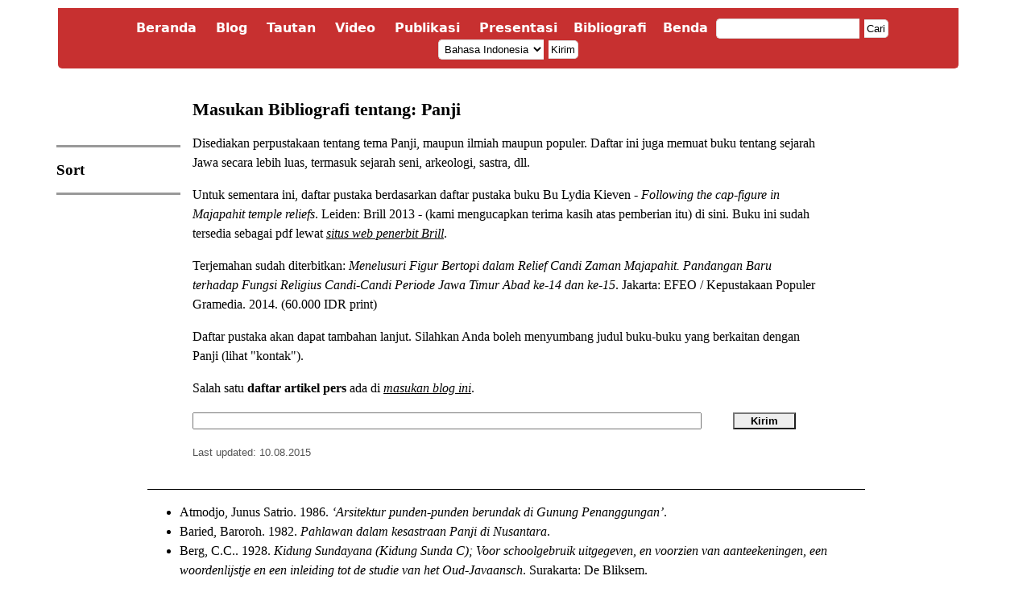

--- FILE ---
content_type: text/html;charset=UTF-8
request_url: https://www.ppanji.org/i.php/bib/Panji
body_size: 10575
content:

	

<!DOCTYPE html>
<html>
  <head>
	
		<title>Pusat/Pencinta Panji </title>
		
		<style>html {height:100%;}

fieldset, img {border: 0 solid;}
fieldset, img {border: 0 solid;}

@media screen and (max-width:40em) {
body {FONT-SIZE: 1.0em; COLOR: #000; FONT-FAMILY: Times New Roman, Helvetica, Courier, Arial; width:100%;}
nav {width:100%;color:#000;background-color:#fff;font-weight:bold;FONT-SIZE: 1.0em; top:0px;left:0px; padding-top:10px; font-weight: bold; position:absolute;min-height:30px; text-align:center;
	border-color:#555;border-bottom-style:solid;border-bottom-width:2px;
	background-image:url('http://jrenslin.de/media/icons/menuic.png');background-repeat:no-repeat;background-position:right;	background-size: 30px 30px;
}
nav a {display:none;}
nav form {display:none;}
nav:hover {background-color:#c73030;background-size: 0px 0px;width:60%;padding:0px 20% 0px 20%;color: #fff; }
nav:hover a {display:block;}
nav:hover form {display:block;margin-bottom:5px;}
nav:hover a:hover {COLOR: #555; TEXT-DECORATION: none;}
.authorphoto img {display:inline-block;}
footer {width:94%;color:#000;background-color:#c73030;font-weight:bold;padding-top:10px;padding-bottom:30px;margin-top:20px;min-height:40px;border-color:#555;border-top-style:solid;border-top-width:2px;}
footer a:hover {COLOR: #555;}
span.trackinfo {display:block;}
section.vidc video {width:90%;text-align:center;}
section.vidc iframe {width:90%;text-align:center;border-width:0px;}
.footerright {display:block;padding-left:15px;}
.footerright a {display:block;padding-left:15px;}
.footerleft {padding-left:15px;}
.startphoto {width:100%;float:clear;border-radius: 5px; -webkit-border-radius: 5px; -moz-border-radius: 5px;}
.startprof {min-height:160px;margin-bottom:30px;}
div.postphoto {width:100%;}
}
@media (min-width:40em) {
body {FONT-SIZE: 1.0em; COLOR: #000; FONT-FAMILY: Times New Roman, Helvetica, Courier, Arial; padding-left:5%;padding-right:5%;width:87%;}
nav {width:100%;background-color:#c73030; top:0px;font-size:1.0em;left:5.5%; font-weight: bold; min-height:30px; text-align:center; margin-top:10px; padding:15px 0px 5px 0px; border:2px solid #c73030;border-radius:0px 0px 5px 5px;border-top-width:0px;}
nav a {color: #fff;}
nav form {display:inline-block;}

nav a:hover {COLOR: #000; TEXT-DECORATION: none;}


footer {width:100%;color:#000;background-color:#fff;font-weight:bold;padding-top:10px;padding-bottom:30px;margin-top:20px;border-color:#555;border-top-style:solid;border-top-width:2px;}
footer a:hover {COLOR: #c73030; }

section {padding-left: 5%; padding-right: 5%; }
section.vidc video {width:80%;text-align:center;}
section.vidc iframe {width:80%;height:500px;text-align:center;border-width:0px;}
.authorphoto img {position:absolute;right:82%;top:90px;}
span.trackinfo {float:right;}
.footerright {float:right;}
.footerleft {float:left;padding-left:15px;}
.startphoto {float:left; margin-right:4px; width:200px;border-radius: 5px; -webkit-border-radius: 5px; -moz-border-radius: 5px;}
.startprof {min-height:160px;margin-bottom:30px; }

div.tableofcontents {border-color:#999 #fff #999 #fff;border-style: solid none solid none; background-color:#fff;position:absolute;top:180px;right:82.5%;width:12%;}
div.tableofcontents ol {display:none;}
div.tableofcontents:hover ol {display:inherit; padding-left:1.5em;}
div.tableofcontents ol ul {list-style-position:inside;padding-left:0px;}

/* Start page */
body.startpage section[id = "images"] {padding-top:30px;padding-bottom:40px;text-align:center;}
body.startpage section[id = "images"] div {padding-top:15px;display:inline-block;}
body.startpage section[id = "images"] h2 {text-align:center;padding:0px;font-size:1.3em;}
body.startpage section[id = "images"] img {max-height:250px;display:inline;max-width:calc(33% - 10px);padding:5px;}

}

a {TEXT-DECORATION: none}
nav a {TEXT-DECORATION: none;padding-top:15px;padding-left:10px;padding-right:10px;font-family:Sans;}
nav a:hover {TEXT-DECORATION: none;}
nav input, nav select {border:1px solid #ddd; padding:3px;border-radius:5px 0px 0px 5px;background-color:#fff;border-right-width:0px;margin-top: -5px;}
nav form.search input {padding:4px;}

nav button {border:1px solid #ddd; padding:3px;border-radius:0px 5px 5px 0px;background-color:#fff;border-left-width:0px;margin: -5px 0px 5px 2px;}

form.search input {}
form.search button {}
form.search button:hover {}

footer a {TEXT-DECORATION: none; color: #888; vertical-align: bottom;padding-top:15px;padding-right:25px;}
a.nohover:hover{background-color:initial;}
a.prevnext {background-color:#c73030;padding:1px 20px 1px 20px;}
a.prevnext:hover {background-color:#c0c0ad;}
a.prev{float:right;}
a.next{float:left;}
/* QW */
dt a {}
.smorefunc {height:30px;padding:0px;}

figure img {max-height:100%;max-width:100%;}
figcaption {font-size:0.9em; color:#555;}

div.overviewnavigation {text-align:center;}
div.overviewnavigation a {margin:0px 5px 0px 5px;font-style:normal;color:#fff;}
div.overviewnavigation a:hover, div.overviewnavigation a:active {color:#333;}
img.ovvvsett {height:1.5em;margin-top:2px;}

section a {FONT-SIZE: 1.0em; color:#000; font-style:italic; TEXT-DECORATION: none;}
section a:active {}
section a:hover {background-color:#c73030;}
section.noformat {padding:0px;}
a.p-category {font-weight:lighter;font-style:italic;}

.normalcol {background-color:#fff;color:#000;}
.secondcol {background-color:#fff;color:#000;}

section {margin:0px 10% 0px 10%;padding-bottom: 0px; padding-top: 20px;clear:both;border-bottom-style:solid;border-bottom-width:1px;line-height:1.5em;}
section.nonmenu-left {padding-bottom: 20px; padding-top: 20px;clear:both;}
section.tag-page {padding-bottom: 20px; padding-top: 20px;clear:both;}
section.tag-page-proj {padding-left: 0px; padding-right: 0px;padding-bottom: 20px; padding-top: 20px;clear:both;}
section.tag-page-proj div {padding-left: 5%; padding-right: 5%;padding-bottom: 20px; padding-top: 20px;width:90%;}
section.bottompersdat {padding:0px;background-color:#fff;border-top-color:#000;border-top-style:solid;padding-bottom:20px;padding-top:10px;border-top-width:1px; height:150px;}
section.bottompersdat .vcard {padding:0px;border-bottom-color:#000;border-bottom-width:1px;border-bottom-style:dashed;padding-left:5%;padding-bottom:10px;}
section.trackerline {border-color:#999;border-width:0px 0px 1px 0px;min-height:80px;border-bottom-style:solid;font-size:1.0em;vertical-align:center;}
section.trackerline img {height:70px;margin-right:30px;float:left;}
section.trackerline span {color:#555;}
section.trackerline time {color:#000;}
section.trackerline:hover {background-color:#a55;}
section.trackerline:hover span {color:#000;}
section.trackerline:hover time {font-weight:bold;}

main.presentations object {width:80%;height: 400px;margin: 0px 10% 0px 10%;}

div.comment {background-color:#c73030;width:60%;padding:10px;float:right;border-bottom-color:#000;border-bottom-width:1px;border-bottom-style:solid;margin-bottom:10px;}
div.comment h3 {font-size:1.0em;font-style:italic;}
div.comment:hover {background-color:#ddd;border-bottom-color:#c73030;}

div.commentreply {background-color:#c73030;width:50%;margin-left:10%;padding:10px;float:right;border-bottom-color:#000;border-bottom-width:1px;border-bottom-style:solid;margin-bottom:10px;}
div.commentreply h3 {font-size:1.0em;font-style:italic;}
div.commentreply:hover {background-color:#ddd;border-bottom-color:#c73030;}

.retrievedfavs {background-color:#fff;width:50%;margin-left:10%;padding:10px;border-color:#000;border-width:1px;border-style:solid;margin-bottom:10px;}
.retrievedfavs:hover {border-color:#c73030;}

/* Tiles in overview */
/*
Alternative
.arti-tile {border:4px solid #c73030; border-radius:3px; padding:10px; color:#000;vertical-align:top;display:inline-block;}
.arti-tile h2, .arti-tile h3 {border-bottom:2px solid #999;}
*/
.arti-tile {background-color:#c73030; border-radius:3px; padding:10px; color:#000;vertical-align:top;display:inline-block;color:#fff;}
.arti-tile h2, .arti-tile h3 {border-bottom:4px solid #000;font-weight:normal;padding-bottom: 0.7em;}
.arti-tile h2 a, .arti-tile h3 a {font-weight:normal;}

.arti-tile a {color:#fff;}
.arti-tile a:hover {color:#ddd;}
@media (max-width:400px) {
.arti-tile {width:100%;margin:0px;} 
}
@media (min-width:400px) and (max-width:1000px) {
.arti-tile {width:calc(40% - 20px - 8px);margin:2%;}
} 
@media (min-width:800px){
.arti-tile {width:calc(33% - 6% - 8px - 20px);margin:2%;}
}
.arti-tile img {max-width:100%;}
.arti-tile iframe {text-align:center;width:100%;}
.arti-tile video {text-align:center;width:100%;}

.arti-tile .entry-content {font-style:italic;}
.arti-tile .entry-content p {color:#fff;font-style:normal;}

.authorphoto {}
.authorphoto:hover {background-color:#fff;}
.authorphoto img {width:70px;margin-right:10px;padding-top:0px;border-radius: 5px; -webkit-border-radius: 5px; -moz-border-radius: 5px;}

section.left-description {top:5%;left:5%;position:fixed;display:hidden;}
div.left-description {top:30px;left:30px;position:fixed;background-color:#eee;border-color:#000;border-style:dashed;padding:30px;border-width:1px; }
div.left-description img {padding-right:20px;}
div.dayentry {border-style:none none solid none; border-color:initial initial #000 initial;border-bottom-width:1px;}
div.dayentry:hover {border-bottom-color:#c73030;border-bottom-width:2px;}
div.vidheader {width:92%;background-color:#eee;padding:20px;padding-top:20px;text-align:center;border-radius: 100px; -webkit-border-radius: 100px; -moz-border-radius: 100px;}
div.vidheader span {text-align:center;}
div.stpostprev {min-height:140px; border-color: #fff #fff #000 #000; border-style:solid; border-width: 0px 0px 1px 5px; padding:0px;padding-left:20px;margin:5px 0px 5px 0px;}
div.stpostprev:hover {border-color: #fff #fff #000 #c73030; }
div.stpostprev p {padding:0px;}
div.stpostprev img {float:right;margin-bottom:15px;margin-left:15px;width:120px;height:120px;}

.right-description {overflow-y: auto; overflow-x:hidden;right:0px;position:fixed;background-color:#c73030;width:3%; color:#c73030; height:80%; max-height:80%; top:10%; padding:0px;margin:0px;}
.right-description a {color:inherit;display:none;}
.right-description img {display:none;}
.right-description:hover img {display:initial;}
.right-description:hover a {display:initial;}
.right-description:hover {color:#000;width:20%;font-size:1.0em;padding-left:20px;}
.right-description:hover div {padding:0px;border-bottom-color:#000;border-bottom-width:1px;border-bottom-style:dashed;}
div.imagebox {display:inline;height:200px;width: 100px;font-style: italic;padding:5px;vertical-align:top;}
.code {margin:0px 10% 0px 10%;padding:10px;border-color:#555;border-width:0px 0px 0px 2px;border-style:dashed;}
blockquote {margin:0px 10% 0px 10%;padding:10px;border-color:#555;border-width:0px 0px 0px 2px;border-style:solid;}

span.journalcit{font-style:italic;}
a.headlinelink {font-weight: bold; padding-top:0px;font-style:normal;}

img {vertical-align:top;}
img.elsewhereicon {height:16px;padding-right:10px;}
img.roundphoto {background-size: cover; display: block; padding: 2px; margin: 2px 2px 10px 2px; }

div.postphoto {width:auto;max-width:35%;max-height:400px;margin-bottom:15px;text-align:center;border-color:#888;border-width:1px;border-style:solid;border-radius:10px;float:right;margin-left:20px;}
div.postphoto a img{max-height:400px;max-width:100%;border-radius:10px;}

div.photowcaption {width:100%;display:inline-block;vertical-align:top;margin-right:100px;}
div.photowcaption span {display:block;width:50%;margin-left:25%;border:1px solid #ddd;font-size:0.8em;font-family:arial;}

img.rssimg {height:25px;}
img.projpic {width:150px;float:right;margin-left:10px;}

img.exportitem { -webkit-filter: grayscale(100%); filter: grayscale(100%); }
img.exportitem:hover { -webkit-filter: grayscale(0%); filter: grayscale(0%); }
 
img.photoetc {padding-right:10px;border-right-color:#000;border-right-style:dashed;border-right-width:1px;height:150px;} 
img.photoetc.hover {}
 
abbr {}

dl {padding: 10px;padding-bottom:20px;}
dt {font-weight: bold; padding-bottom:10px;}
dd {padding-bottom:10px;}

dd p {max-width:100%;}
div.about-me p {max-width:100%;}
dd ul {width:80%;}
dd ol {width:80%;}

li.homenotes {border-bottom-width:1px;border-bottom-style:solid;border-bottom-color:#999;}
li.homenotes:hover {border-bottom-color:#c73030;}
li.homenotes img {height:200px;padding:5px;}
li.homenotes video {height:200px;padding:5px;}
li.homenotes iframe {height:200px;padding:5px;border-width:0px;}

.note video {max-width:100%;padding-top:10px;}
.note img {max-width:100%;padding-top:10px;}
.note iframe {max-width:100%;padding-top:10px;border-width:0px;width:560px;height:315px;}


/* Headlines */
h1, h2, h3, h1 a, h2 a, h3 a {font-weight: bold; padding-top:0px;font-style:normal;}

h1 {font-size:1.4em;}
h2 {font-size:1.2em;}
h3 {font-size:1.1em; font-weight: bold; padding-top:0px;font-style:normal;}
.right-description h3 {font-size:1.1em;}
.right-description dl {padding-top:0px;margin-top:0px;}

h1 a {}
h1 a:hover {}
h2.p-name a{padding-top:0px;color:inherit;font-style:normal;}
h2 a, section h2 a {padding-top:0px;color:inherit;font-style:normal;}
h2 a:hover, section h2 a:hover {padding-top:0px;color:inherit;}
h2 span a {font-size:1.2em; font-weight: bold; padding-top:0px;color:inherit;font-style:normal;}
h2 span a:hover {font-size:1.2em; font-weight: bold; padding-top:0px;color:inherit;}
h3 a, section h3 a {color:inherit;font-style:normal;}
a h3 {color:inherit;font-style:normal;}

p.publline {font-size:0.8em;color:#555;font-family:arial;}

dt a {font-weight: bold;font-style:normal;}
dt.h-entry a {color: #000; font-weight: bold;font-style:normal;}
dl.publ dt {float:left;margin-right:5px;}

.post-summary {font-weight:bold;font-size:1.0em;}

table {width:100%;vertical-align:top;}
td {padding:5px 5px 15px 5px; vertical-align:top;margin-bottom:5px;}
td p {margin-top:0px;padding-top:0px;}

table.bookwish {background-color:#fff;padding-left:20%;padding-right:20%;width:100%;}
table.bookwish td {border-color:#000;border-bottom-width:1px;border-bottom-style:dashed;padding:10px;}
table.bookwish th {border-color:#000;border-bottom-width:1px;border-bottom-style:dotted;border-top-width:1px;border-top-style:dotted;padding:10px;}

table.calendar {width:100%;}
table.calendar tr:hover {background-color:#ddd;}
table.calendar td{text-align:center;background-color:#fff;}
table.calendar td:hover {background-color:#ccc;}
table.calendar a {font-weight:bold;text-decoration:none;}
table.calendar td.selected{background-color:#faa;}

iframe.calendarfr {float:right;height:240px;width:20%;min-width:350px;border-style:none none dashed dashed ;border-width:0px 0px 1px 1px;overflow-y:hidden;}
iframe.enterframe {width:100%;min-height:200px;height:30%;border-width:0px;}

p.longquote {padding-left:30px;padding-right:60px;font-size:0.9em;}
.bpostcont  {}
.bpostcont img {width:50%;padding-left:25%;margin:5px 0px 5px 0px;

 }
.bpostcont img:hover {height:initial;max-height:1000px;max-width:100%;margin-left:initial;}


form.commentform {float:left;width:30%;background-color:#c73030;padding:10px;border-style:solid;border-color:#555;border-width:1px;margin-bottom:10px;}
form.commentform  input{background-color:#fff;border-style:solid;border-color:#555;border-width:1px;width:100%;}
form.commentform textarea {width:100%;}
form.commentform:hover {background-color:#c0c0ad;border-color:#000;}

.bookmarks  h2 {background-image:url('media/icons/bookmarkicon.png');background-position:right bottom;background-size:50px 50px; background-repeat:no-repeat;}

.roundedgemin {
 border-radius: 10px;
 -webkit-border-radius: 10px;
 -moz-border-radius: 10px;
}

.roundedgemedium {
 border-radius: 30px;
 -webkit-border-radius: 30px;
 -moz-border-radius: 30px;
}
.roundedgemore {
 border-radius: 100px;
 -webkit-border-radius: 100px;
 -moz-border-radius: 100px;
}

/* Scrollbar for webkit-based browsers */
::-webkit-scrollbar {
    width: 12px;
}
::-webkit-scrollbar-track {
    opacity:0.0;
}
::-webkit-scrollbar-thumb {
    background-color: #c73030;
}
::-webkit-scrollbar-thumb:hover {
    background-color: #8f3232;
}

/* show IDs for anchors // Thanks: http://cweiske.de/tagebuch/html-heading-links.htm#style */
h1[id]:hover a.anchorlink:before,
h2[id]:hover a.anchorlink:before,
h3[id]:hover a.anchorlink:before,
h4[id]:hover a.anchorlink:before,
h5[id]:hover a.anchorlink:before,
h6[id]:hover a.anchorlink:before {
    content: "\00B6";/* pilcrow */
    color: #888;
    font-size: 1.0em;
}
a.anchorlink {
    text-decoration: none;
    margin-left: 0.5em;
    font-size: smaller;
}
</style><meta name="author" content="Pusat/Pencinta Panji " />

<base href="https://www.ppanji.org/" />

<link rel="shortcut icon" href="media/me/panjilogo.png" />
<link rel="apple-touch-icon" href="media/me/panjilogo.png" />

<link rel="home" href="https://www.ppanji.org/" />

<meta name="keywords" content="Cultural Advocacy, Panji, Revitalisasi" />
<meta name="robots" content="all" />

<meta name="distribution" content="global" />

<link rel="pingback" href="https://webmention.io/jrenslin.de/xmlrpc" />
<link rel="webmention" href="https://webmention.io/jrenslin.de/webmention" />

<meta http-equiv="content-type" content="text/html; charset=utf-8" />
<meta name="viewport" content="width=480, initial-scale=0.7" />
		
<meta property="og:url" content="https://www.ppanji.org/" />
<meta property="og:type" content="website" />


<link rel="stylesheet" type="text/css" href="css/main.css" />

<link rel="canonical" href="https://www.ppanji.org/i.php/bib/Panji" /><meta property="og:image" content="https://www.ppanji.org/media/me/panjilogo.png"/><meta property="og:title" content="Pusat/Pencinta Panji  - Bibliografi" /><meta name="description" content="Bibliographical entries from the database of Pusat/Pencinta Panji "></head><body><!-- Navigation -->
<nav>

<a href="./" class="firstinnav">Beranda</a> <a href="./i.php/overview/posts" class="" title="View all posts">Blog</a> 
<a href="./i.php/overview/bookmarks" class="" title="View all bookmarks">Tautan</a> 
<a href="./i.php/overview/videos" class="" title="View all videos">Video</a> 
<a href="./i.php/overview/publications" class="" title="View all publications">Publikasi</a> 
<a href="./i.php/overview/presentations" class="" title="Presentations">Presentasi</a><wbr>
<a href="./i.php/bib" style="">Bibliografi</a><wbr>
<a href="./i.php/custompage" style="">Benda</a><wbr>
	<form method="get" class="search" action="http://www.google.com/search" >
	
	<input type="hidden" name="as_sitesearch" value="https://www.ppanji.org/"/>
	<input type="search" name="q" />
	
	<button type="submit">Cari</button>

	</form>
	
	<form method="post" class="search" action="./_setlang.php" >
	
		<input type="hidden" name="currentsite" value="./"/>
		
		<select name="itemlanguage" onchange="Go(this)"><option value="id" selected >Bahasa Indonesia</option><option value="en">Bahasa Inggris</option><option value="de">Bahasa Jerman</option>		</select>

	<button type="submit">Kirim</button>
	</form>
  
</nav>

<main><section id="start" class="tag-page" style=""><h1>Masukan Bibliografi tentang: <a href="./tag.php?tag=Panji" style="font-size:22px; font-weight: bold; padding-top:0px;">Panji</a></h1><p>
<p>Disediakan perpustakaan tentang tema Panji, maupun ilmiah maupun populer. Daftar ini juga memuat buku tentang sejarah Jawa secara lebih luas, termasuk sejarah seni, arkeologi, sastra, dll.
</p><p>
Untuk sementara ini, daftar pustaka berdasarkan daftar pustaka buku Bu Lydia Kieven - <i>Following the cap-figure in Majapahit temple reliefs</i>. Leiden: Brill 2013 - (kami mengucapkan terima kasih atas pemberian itu) di sini. Buku ini sudah tersedia sebagai pdf lewat <a style="text-decoration:underline;" href="http://www.brill.com/following-cap-figure-majapahit-temple-reliefs">situs web penerbit Brill</a>. 
</p><p>Terjemahan sudah diterbitkan:
<i>Menelusuri Figur Bertopi dalam Relief Candi Zaman Majapahit. Pandangan Baru terhadap Fungsi Religius Candi-Candi Periode Jawa Timur Abad ke-14 dan ke-15</i>. Jakarta: EFEO / Kepustakaan Populer Gramedia. 2014. (60.000 IDR print)
</p><p>
Daftar pustaka akan dapat tambahan lanjut. Silahkan Anda boleh menyumbang judul buku-buku yang berkaitan dengan Panji (lihat "kontak").</p>
<p>Salah satu <b>daftar artikel pers </b>ada di <a href="http://ppanji.org/i.php/post/7" style="text-decoration:underline;">masukan blog ini</a>.</p>
<form  method="get" enctype="multipart/form-data" action="https://www.ppanji.org/i.php/bib/refer"><input style="width:80%;" name="tag" /><span style="padding-left:5%;"><input style="width:10%;background-color:#eee;font-weight:bold;" type="submit" value="Kirim" /></span></form></p><p class="publline">Last updated: 10.08.2015</p><div class="tableofcontents"><h2>Sort</h2><ol><li><a href="https://www.ppanji.org/i.php/bib/Panji/alphabetical" title="Display in alphabetical order">Alphabetically</a></li><li><a href="https://www.ppanji.org/i.php/bib/Panji/alphabeticalreverse" title="Display in reverse alphabetical order">Alphabetically - Reverse</a></li></ol></div></section><section id="entries" class="tag-page-proj" style="padding-top:0px;padding-bottom:0px;"><ul><li class="biblinfo"><span class="biblname">Atmodjo, Junus Satrio</span>. 1986. <span class="bibltitle" style="font-style:italic">‘Arsitektur punden-punden berundak di Gunung Penanggungan’</span>. </li><li class="biblinfo"><span class="biblname">Baried, Baroroh</span>. 1982. <span class="bibltitle" style="font-style:italic">Pahlawan dalam kesastraan Panji di Nusantara</span>. </li><li class="biblinfo"><span class="biblname">Berg, C.C.</span>. 1928. <span class="bibltitle" style="font-style:italic">Kidung Sundayana (Kidung Sunda C); Voor schoolgebruik uitgegeven, en voorzien van aanteekeningen, een woordenlijstje en een inleiding tot de studie van het Oud-Javaansch</span>. <span class="biblpublisher">Surakarta: De Bliksem</span>. </li><li class="biblinfo"><span class="biblname">Bosch, F.D.K.</span>. 1918. <span class="bibltitle">"Tjandi Djawi een graftempel?"</span>. <span style="font-style:italic;">Oudheidkundig Verslag</span> <span class="biblpgs" style="font-style:italic;">p. 156-163</span> </li><li class="biblinfo"><span class="biblname">Fontein, J.</span>. 1990. <span class="bibltitle" style="font-style:italic">The sculpture of Indonesia</span>. <span class="biblpublisher">Washington, D.C.: National Gallery of Art; New York: Abrams</span>. </li><li class="biblinfo"><span class="biblname">Holt, Claire</span>. 1967. <span class="bibltitle" style="font-style:italic">Art in Indonesia: Continuity and Change</span>. <span class="biblpublisher">Ithaca, N.Y.: Cornell University Press</span>. </li><li class="biblinfo"><span class="biblname">Jessup, H. I.</span>. 1990. <span class="bibltitle" style="font-style:italic">Court arts of Indonesia</span>. <span class="biblpublisher">New York: The Asia Society Galleries</span>. </li><li class="biblinfo"><span class="biblname">Kieven, Lydia</span>. 2002. <span class="bibltitle">"Gunung Penanggungan: der heilige Berg Ostjavas"</span>. <span style="font-style:italic;">KITA</span> 3/2002 <span class="biblpgs" style="font-style:italic;">p. 27-36</span> </li><li class="biblinfo"><span class="biblname">Pratama, Aswin</span>. 2012. <span class="bibltitle" style="font-style:italic">Studi Wayang Topeng Malang Lakon Lahire Panji Karya Mochammad Soleh Adi Pramono Dari Padepokan Seni Mangun Dharmo Tumpang-Malang</span>.  <span style="float:right;" onmouseover="Pratama2012.style.display='none'">[-]</span><span style="float:right;" onmouseover="Pratama2012.style.display='block'">[i]</span> 
													
					<span id="Pratama2012" style="display:none;"><p></br><span class="bibladdinfo"> School:</span> Universitas Negeri Malang</br><span class="bibladdinfo">URL:</span> <a href="http://jurnal-online.um.ac.id/article/do/detail-article/1/15/1232" rel="enclosure">http://jurnal-online.um.ac.id/article/do/detail-article/1/15/1232</a></br><span class="bibladdinfo">Abstract:</span><br />Wayang Topeng Malang Lakon Lahire Panji merupakan salah satu karya seni warisan leluhur yang mengandung kompleksitas dalam penyajiannya. Peneliti ingin mengkaji wayang topeng tersebut karena di dalamnya terdapat nilai moral dan nilai estetik yang menjadi pangkal pengalaman estetik yang berguna bagi manusia dalam mengaktualisasikan dirinya dalam hubungan sosial bermasyarakat. 
Penelitian ini dilaksanakan dengan tujuan untuk mendeskripsikan latar belakang penciptaan dan nilai estetik yang terkandung pada Wayang Topeng Malang Lakon Lahire Panji karya Mochammad Soleh Adi Pramono dari Padepokan Seni Mangun Dharmo, Tumpang, Malang.
Penelitian ini menggunakan pendekatan kualitatif dengan metode deskriptif. Pengumpulan data dilakukan dengan menggunakan teknik wawancara, observasi dan dokumentasi. Untuk menjaga keabsahan data, dilakukan trianggulasi data. Tahap analisis data yang digunakan dalam penelitian ini meliputi reduksi data, penyajian data dan menarik kesimpulan/verifikasi.
Berdasarkan hasil penelitian, diperoleh dua kesimpulan hasil penelitian sebagai berikut. Pertama, lewat Lakon Lahire Panji Mochammad Soleh Adi Pramono ingin berupaya memberi sumbangsih dalam hal ajaran-ajaran moral kepada masyarakat, terutama generasi muda yang mulai larut dalam era kekinian yang perlahan menghapus rasa kepemilikan atas budaya bangsa sendiri. Kedua, nilai -nilai estetika tercermin pada beberapa atribut pertunjukan yang dalam hal ini adalah topeng malang dalam Lakon Lahire Panji. Nilai estetik tersebut dapat ditangkap pada adanya pengorganisasian media estetik yang meliputi garis;bentuk dan ruang; warna; dan tekstur, di mana kesemua media estetik tersebut terepresentasi ke dalam hasil tatah dan sunggingan, serta bentuk keseluruhan topeng. Kaidah visualisasi estetik guna mendapatkan kualitas estetik juga diterapkan dalam topeng tersebut.
Atribut kualitas estetik seperti kesatuan, keteraturan, dan keberagaman dapat dicapai diantaranya dengan menciptakan keseimbangan, keselarasan, kesebandingan, irama, dan kevariasian lewat penataan media
estetik tersebut. 
Disarankan dari hasil penelitian ini agar pembuat topeng di Padepokan Seni Mangun Dharmo khususnya, serta komunitas Wayang Topeng Malang lain pada umumnya agar terus menggali ide-ide yang bersumber dari nilai estetik tersebut di atas. Nilai estetik tersebut nantinya diharapkan juga memberi pengaruh besar bagi pemerhati dan pelaku seni pertunjukan tradisional untuk terus berkarya guna mempertahankan kelangsungan hidup budaya bangsa Indonesia.

--------------------------------------------------

Mask Puppet of Malang Story The Born of Panji is one of heritage arts. By its performance complexity, it contains of the values of morality and esthetic that be comes the root of esthetic experience useful for people in actualizing themselves in the social society.
This research purposes to describe the background and the value of esthetic contained in some masks in Mask Puppet of Malang Story The Born of Panji by Mochammad Soleh Adi Pramono from Padepokan Seni Mangun Dharmo Tumpang - Malang. 
This research used qualitative approach by descriptive method. The collecting data were by interviewing, observation, and documentation.
To keep the validity of data, it was used resource triangulation. To analyze the data, it used reducing and setting the data, it was also verification.
Based on the result of the research, there were two conclusions. Firstly, by the Born of Panji, Mochammad Soleh Adi Pramono wanted to try to give valuable thing in morality for society especially young generation who took nowdays value too deep – those, slowly but surely, it eliminated the owning of their own culture. Secondly, the values of esthetic showed on some performance, here, Malang mask in the Born of Panji. Those could be taken from the organizing of the esthetic media. They were line; form and space; colour; and texture. They were represented into infaid and feature of the face, also the form of all masks. The rule of esthetic visualization that was to get the quality of esthetic was also used on those masks. The attribute of esthetic qualities such as unity, regularity, and variety could be got by creating the balance, the harmony, the equality, the rhythm, and the variety by the setting of the esthetic media.
From the result of the research, it is suggested for the mask maker - especially in Padepokan Seni Mangun Dharmo and generally for other community of Mask Puppet of Malang to keep digging ideas from the values of esthetic above. The values, hopefully, can give great influence for concerning person and artist of tradisional performance to keep working to maintain the existence of Indonesian culture.<br />[<a href="https://www.ppanji.org/export/mods-bibtex.php?id=Pratama2012" download="Pratama2012.bib">Export BibTeX</a>]</span></li><li class="biblinfo"><span class="biblname">Puaksom, Davisakd</span>. 2008. <span class="bibltitle" style="font-style:italic">The pursuit of Java; Thai Panji stories, Melayu lingua franca and the question of translation</span>.  <span style="float:right;" onmouseover="Puaksom2008.style.display='none'">[-]</span><span style="float:right;" onmouseover="Puaksom2008.style.display='block'">[i]</span> 
													
					<span id="Puaksom2008" style="display:none;"><p></br><span class="bibladdinfo"> School:</span> National University of Singapore</br><span class="bibladdinfo">URL:</span> <a href="http://scholarbank.nus.edu.sg/handle/10635/13268" rel="enclosure">http://scholarbank.nus.edu.sg/handle/10635/13268</a></br><span class="bibladdinfo">Abstract:</span><br />The thesis is premised on the argument that the Panji tales have constituted the bedrock of traditional Thai epistemologies about Indonesia. After a brief survey of the Panji romances in the Javanese literary tradition as well as the Melayu world, the Thai Panji texts are discussed with the aid of summaries and translations. Questions of authorship and translation are posited within the Thai literary context, and substantial attention is paid to the role of Melayu as a lingua franca mediating the translation process.In the representations of Java found in the Thai Panji texts, there is a clear predominance of Hindu-Buddhist cosmologies despite the presence of Islam at the time of their inscription. This is discussed at length together with the technologies of (mis)recognition, disguise and its effects that accompany it in the texts.The tales enjoyed great popularity in the world of Thai literature and theatrical performance. The Bangkok elite, in fact, become obsessed with their Panji/Javanese element. But such obsession in turn inspired a subversive form of the tales in which the Panji sign was displaced. The phantasm of a foreign tongue even gave rise to a version that can be characterized as a b lunaticb dream of the empty-sign.Finally, the thesis tackles King Chulalongkornb s journeys to Java and his search for the origins of the Panji tales. This preoccupation, together with European Orientalist influences, shaped the Thai eliteb s unique emplotment of Javanese history.<br />[<a href="https://www.ppanji.org/export/mods-bibtex.php?id=Puaksom2008" download="Puaksom2008.bib">Export BibTeX</a>]</span></li><li class="biblinfo"><span class="biblname">Ras, J.J.</span>. 1973. <span class="bibltitle">"The Panji Romance and W.H. Rassers analysis of its theme"</span>. <span style="font-style:italic;">Bijdragen tot de Taal-, Land- en Volkenkunde</span> 129 (4). <span class="biblpgs" style="font-style:italic;">p. 411-456</span>  <span style="float:right;" onmouseover="Ras1973.style.display='none'">[-]</span><span style="float:right;" onmouseover="Ras1973.style.display='block'">[i]</span> 
													
					<span id="Ras1973" style="display:none;"><p></br><span class="bibladdinfo">URL:</span> <a href="http://www.jstor.org/stable/27861363" rel="enclosure">http://www.jstor.org/stable/27861363</a><br />[<a href="https://www.ppanji.org/export/mods-bibtex.php?id=Ras1973" download="Ras1973.bib">Export BibTeX</a>]</span></li><li class="biblinfo"><span class="biblname">Robson, Stuart O.</span>. 1981. <span class="bibltitle" style="font-style:italic">Papers on Indonesian languages and literatures, Cahier d' Archipel 13</span>. <span class="biblpublisher">London: Indonesian Etymological Project; Paris: Association Archipel</span>. <span class="biblpgs" style="font-style:italic;">p. 105-120</span>  <span style="float:right;" onmouseover="Robson1981.style.display='none'">[-]</span><span style="float:right;" onmouseover="Robson1981.style.display='block'">[i]</span> 
													
					<span id="Robson1981" style="display:none;"><p></br><span class="bibladdinfo"> Chapter:</span> Notes on the cultural background of the kidung literature<br />[<a href="https://www.ppanji.org/export/mods-bibtex.php?id=Robson1981" download="Robson1981.bib">Export BibTeX</a>]</span></li><li class="biblinfo"><span class="biblname">Soepomo, S.</span>. 1972. <span class="bibltitle">"Lord of The Mountains in The Fourteenth Century Kakawin"</span>. <span style="font-style:italic;">Bijdragen tot de Taal-, Land- en Volkenkunde</span> 128 (2-3). <span class="biblpgs" style="font-style:italic;">p. 281-295</span>  <span style="float:right;" onmouseover="Soepomo1972.style.display='none'">[-]</span><span style="float:right;" onmouseover="Soepomo1972.style.display='block'">[i]</span> 
													
					<span id="Soepomo1972" style="display:none;"><p></br><span class="bibladdinfo">URL:</span> <a href="http://www.jstor.org/stable/27861260" rel="enclosure">http://www.jstor.org/stable/27861260</a><br />[<a href="https://www.ppanji.org/export/mods-bibtex.php?id=Soepomo1972" download="Soepomo1972.bib">Export BibTeX</a>]</span></li><li class="biblinfo"><span class="biblname">Suleiman, Satyawati</span>. 1978. <span class="bibltitle" style="font-style:italic">The Pendopo Terrace of Panataran</span>. <span class="biblpublisher">Jakarta: Proyek Pelita Pembinaan Kepurbakalaan dan Peninggalan Nasional</span>. </li><li class="biblinfo"><span class="biblname">van der Weijden, G.</span>. 1981. <span class="bibltitle" style="font-style:italic">Indonesische Reisrituale</span>. <span class="biblpublisher">Basel: Ethnologisches Seminar der Universität und Museum für Völkerkunde</span>. </li><li class="biblinfo"><span class="biblname">Wieringa, Edwin</span>. 2000. <span class="bibltitle">"Mpu Panuluh's Puzzling 'Panakawans': Do Clown-Servants Feature in the Old Javanese 'kakawin Ga?otkacâsraya?'"</span>. <span style="font-style:italic;">Bulletin of the School of Oriental and African Studies, University of London</span> 63 (2). <span class="biblpgs" style="font-style:italic;">p. 246-260</span>  <span style="float:right;" onmouseover="Wieringa2000.style.display='none'">[-]</span><span style="float:right;" onmouseover="Wieringa2000.style.display='block'">[i]</span> 
													
					<span id="Wieringa2000" style="display:none;"><p></br><span class="bibladdinfo">URL:</span> <a href="http://www.jstor.org/stable/1559540" rel="enclosure">http://www.jstor.org/stable/1559540</a></br><span class="bibladdinfo">Abstract:</span><br />The earliest account of the well-known love story of Abimanyu and Ksiti Sundari seems to be the Old Javanese "kakawin Ga?otkacâsraya" (?Ga?otkaca's help), said to be composed by mpu Panuluh in the late twelfth or early thirteenth century. In secondary literature the "Ga?otkacâsraya" owes its fame to the allegedly first appearance of three so-called panakawans, viz. Juru dyah, Punta and Prasanta. The modern concept of panakawans in the wayang (puppet theatre), in which they perform the role of clown-servants, however, has played tricks on most scholars who have hitherto dealt with the "Ga?otkacâsraya." In this article it is argued that the panakawans in this text are only followers and companions of Abimanyu; Juru dyah is not a personal name but a function, whereas Punta and Prasanta may well be later Balinese additions to the text.<br />[<a href="https://www.ppanji.org/export/mods-bibtex.php?id=Wieringa2000" download="Wieringa2000.bib">Export BibTeX</a>]</span></li><li class="biblinfo"><span class="biblname">Zoetmulder, P. J.</span>. 1974. <span class="bibltitle" style="font-style:italic">Kalangwan: A survey of Old Javanese literature</span>. <span class="biblpublisher">The Hague: Nijhoff</span>. </li></ul></section></main><section class="bottompersdat" ><div class="h-card vcard" ><img style="float:left;width:70px;padding-right:10px;padding-top:0px;" src="https://www.ppanji.org/media/me/panjilogo.png" alt="photo of Pusat/Pencinta Panji " class="photo u-photo roundedright"/><div style="padding-top:0px;"><h2><a class="u-url url fn p-name n" rel="me" href="https://www.ppanji.org/" style="font-weight:bold;">  <span class="p-given-name given-name">Pusat/Pencinta Panji</span><span class="p-family-name family-name" > </span></a></h2><p><span class="p-job-title title"></span><br><span class="p-adr adr"><span class="p-locality locality"></span>, <span class="p-region region"></span>, <span class="p-country-name country-name"></span></span></p></div></div><div><p style="height:30px;padding-left:5%;padding-top:0px;">More functions: <a href="https://www.ppanji.org/i.php/tag/Panji">Kata kunci yang terhubung</a></p></div></section><footer>
	<div class="footerleft">
		<span class="footertime"><time>2014</time>-<time>2026</time>
		<a class="h-card vcard u-url url" href="https://www.ppanji.org/"><span class="fn p-name n"><span class="p-given-name given-name">Pusat/Pencinta Panji</span> <span class="p-family-name family-name"></span></span></a>		</span>
	</div>
		
	<div class="footerright"><span>
		
		<a type="text/directory" rel="enclosure" href="http://h2vx.com/vcf/https://www.ppanji.org/hcard.php">vCard</a> 
				<a title="Impressum" rel="nofollow" href="https://www.ppanji.org/impressum.txt">Impressum</a> 
		<a rel="nofollow" title="View sitemap" href="./i.php/sitemap">Sitemap</a> 
										<a rel="nofollow" title="Login for more information" href="./login.php">Login</a>
		
	</span></div>
</footer></body></html>

--- FILE ---
content_type: text/css
request_url: https://www.ppanji.org/css/main.css
body_size: 3636
content:
html {height:100%;}

fieldset, img {border: 0 solid;}
fieldset, img {border: 0 solid;}

@media screen and (max-width:40em) {
body {FONT-SIZE: 1.0em; COLOR: #000; FONT-FAMILY: Times New Roman, Helvetica, Courier, Arial; width:100%;}
nav {width:100%;color:#000;background-color:#fff;font-weight:bold;FONT-SIZE: 1.0em; top:0px;left:0px; padding-top:10px; font-weight: bold; position:absolute;min-height:30px; text-align:center;
	border-color:#555;border-bottom-style:solid;border-bottom-width:2px;
	background-image:url('http://jrenslin.de/media/icons/menuic.png');background-repeat:no-repeat;background-position:right;	background-size: 30px 30px;
}
nav a {display:none;}
nav form {display:none;}
nav:hover {background-color:#c73030;background-size: 0px 0px;width:60%;padding:0px 20% 0px 20%;color: #fff; }
nav:hover a {display:block;}
nav:hover form {display:block;margin-bottom:5px;}
nav:hover a:hover {COLOR: #555; TEXT-DECORATION: none;}
.authorphoto img {display:inline-block;}
footer {width:94%;color:#000;background-color:#c73030;font-weight:bold;padding-top:10px;padding-bottom:30px;margin-top:20px;min-height:40px;border-color:#555;border-top-style:solid;border-top-width:2px;}
footer a:hover {COLOR: #555;}
span.trackinfo {display:block;}
section.vidc video {width:90%;text-align:center;}
section.vidc iframe {width:90%;text-align:center;border-width:0px;}
.footerright {display:block;padding-left:15px;}
.footerright a {display:block;padding-left:15px;}
.footerleft {padding-left:15px;}
.startphoto {width:100%;float:clear;border-radius: 5px; -webkit-border-radius: 5px; -moz-border-radius: 5px;}
.startprof {min-height:160px;margin-bottom:30px;}
div.postphoto {width:100%;}
}
@media (min-width:40em) {
body {FONT-SIZE: 1.0em; COLOR: #000; FONT-FAMILY: Times New Roman, Helvetica, Courier, Arial; padding-left:5%;padding-right:5%;width:87%;}
nav {width:100%;background-color:#c73030; top:0px;font-size:1.0em;left:5.5%; font-weight: bold; min-height:30px; text-align:center; margin-top:10px; padding:15px 0px 5px 0px; border:2px solid #c73030;border-radius:0px 0px 5px 5px;border-top-width:0px;}
nav a {color: #fff;}
nav form {display:inline-block;}

nav a:hover {COLOR: #000; TEXT-DECORATION: none;}


footer {width:100%;color:#000;background-color:#fff;font-weight:bold;padding-top:10px;padding-bottom:30px;margin-top:20px;border-color:#555;border-top-style:solid;border-top-width:2px;}
footer a:hover {COLOR: #c73030; }

section {padding-left: 5%; padding-right: 5%; }
section.vidc video {width:80%;text-align:center;}
section.vidc iframe {width:80%;height:500px;text-align:center;border-width:0px;}
.authorphoto img {position:absolute;right:82%;top:90px;}
span.trackinfo {float:right;}
.footerright {float:right;}
.footerleft {float:left;padding-left:15px;}
.startphoto {float:left; margin-right:4px; width:200px;border-radius: 5px; -webkit-border-radius: 5px; -moz-border-radius: 5px;}
.startprof {min-height:160px;margin-bottom:30px; }

div.tableofcontents {border-color:#999 #fff #999 #fff;border-style: solid none solid none; background-color:#fff;position:absolute;top:180px;right:82.5%;width:12%;}
div.tableofcontents ol {display:none;}
div.tableofcontents:hover ol {display:inherit; padding-left:1.5em;}
div.tableofcontents ol ul {list-style-position:inside;padding-left:0px;}

/* Start page */
body.startpage section[id = "images"] {padding-top:30px;padding-bottom:40px;text-align:center;}
body.startpage section[id = "images"] div {padding-top:15px;display:inline-block;}
body.startpage section[id = "images"] h2 {text-align:center;padding:0px;font-size:1.3em;}
body.startpage section[id = "images"] img {max-height:250px;display:inline;max-width:calc(33% - 10px);padding:5px;}

}

a {TEXT-DECORATION: none}
nav a {TEXT-DECORATION: none;padding-top:15px;padding-left:10px;padding-right:10px;font-family:Sans;}
nav a:hover {TEXT-DECORATION: none;}
nav input, nav select {border:1px solid #ddd; padding:3px;border-radius:5px 0px 0px 5px;background-color:#fff;border-right-width:0px;margin-top: -5px;}
nav form.search input {padding:4px;}

nav button {border:1px solid #ddd; padding:3px;border-radius:0px 5px 5px 0px;background-color:#fff;border-left-width:0px;margin: -5px 0px 5px 2px;}

form.search input {}
form.search button {}
form.search button:hover {}

footer a {TEXT-DECORATION: none; color: #888; vertical-align: bottom;padding-top:15px;padding-right:25px;}
a.nohover:hover{background-color:initial;}
a.prevnext {background-color:#c73030;padding:1px 20px 1px 20px;}
a.prevnext:hover {background-color:#c0c0ad;}
a.prev{float:right;}
a.next{float:left;}
/* QW */
dt a {}
.smorefunc {height:30px;padding:0px;}

figure img {max-height:100%;max-width:100%;}
figcaption {font-size:0.9em; color:#555;}

div.overviewnavigation {text-align:center;}
div.overviewnavigation a {margin:0px 5px 0px 5px;font-style:normal;color:#fff;}
div.overviewnavigation a:hover, div.overviewnavigation a:active {color:#333;}
img.ovvvsett {height:1.5em;margin-top:2px;}

section a {FONT-SIZE: 1.0em; color:#000; font-style:italic; TEXT-DECORATION: none;}
section a:active {}
section a:hover {background-color:#c73030;}
section.noformat {padding:0px;}
a.p-category {font-weight:lighter;font-style:italic;}

.normalcol {background-color:#fff;color:#000;}
.secondcol {background-color:#fff;color:#000;}

section {margin:0px 10% 0px 10%;padding-bottom: 0px; padding-top: 20px;clear:both;border-bottom-style:solid;border-bottom-width:1px;line-height:1.5em;}
section.nonmenu-left {padding-bottom: 20px; padding-top: 20px;clear:both;}
section.tag-page {padding-bottom: 20px; padding-top: 20px;clear:both;}
section.tag-page-proj {padding-left: 0px; padding-right: 0px;padding-bottom: 20px; padding-top: 20px;clear:both;}
section.tag-page-proj div {padding-left: 5%; padding-right: 5%;padding-bottom: 20px; padding-top: 20px;width:90%;}
section.bottompersdat {padding:0px;background-color:#fff;border-top-color:#000;border-top-style:solid;padding-bottom:20px;padding-top:10px;border-top-width:1px; height:150px;}
section.bottompersdat .vcard {padding:0px;border-bottom-color:#000;border-bottom-width:1px;border-bottom-style:dashed;padding-left:5%;padding-bottom:10px;}
section.trackerline {border-color:#999;border-width:0px 0px 1px 0px;min-height:80px;border-bottom-style:solid;font-size:1.0em;vertical-align:center;}
section.trackerline img {height:70px;margin-right:30px;float:left;}
section.trackerline span {color:#555;}
section.trackerline time {color:#000;}
section.trackerline:hover {background-color:#a55;}
section.trackerline:hover span {color:#000;}
section.trackerline:hover time {font-weight:bold;}

main.presentations object {width:80%;height: 400px;margin: 0px 10% 0px 10%;}

div.comment {background-color:#c73030;width:60%;padding:10px;float:right;border-bottom-color:#000;border-bottom-width:1px;border-bottom-style:solid;margin-bottom:10px;}
div.comment h3 {font-size:1.0em;font-style:italic;}
div.comment:hover {background-color:#ddd;border-bottom-color:#c73030;}

div.commentreply {background-color:#c73030;width:50%;margin-left:10%;padding:10px;float:right;border-bottom-color:#000;border-bottom-width:1px;border-bottom-style:solid;margin-bottom:10px;}
div.commentreply h3 {font-size:1.0em;font-style:italic;}
div.commentreply:hover {background-color:#ddd;border-bottom-color:#c73030;}

.retrievedfavs {background-color:#fff;width:50%;margin-left:10%;padding:10px;border-color:#000;border-width:1px;border-style:solid;margin-bottom:10px;}
.retrievedfavs:hover {border-color:#c73030;}

/* Tiles in overview */
/*
Alternative
.arti-tile {border:4px solid #c73030; border-radius:3px; padding:10px; color:#000;vertical-align:top;display:inline-block;}
.arti-tile h2, .arti-tile h3 {border-bottom:2px solid #999;}
*/
.arti-tile {background-color:#c73030; border-radius:3px; padding:10px; color:#000;vertical-align:top;display:inline-block;color:#fff;}
.arti-tile h2, .arti-tile h3 {border-bottom:4px solid #000;font-weight:normal;padding-bottom: 0.7em;}
.arti-tile h2 a, .arti-tile h3 a {font-weight:normal;}

.arti-tile a {color:#fff;}
.arti-tile a:hover {color:#ddd;}
@media (max-width:400px) {
.arti-tile {width:100%;margin:0px;} 
}
@media (min-width:400px) and (max-width:1000px) {
.arti-tile {width:calc(40% - 20px - 8px);margin:2%;}
} 
@media (min-width:800px){
.arti-tile {width:calc(33% - 6% - 8px - 20px);margin:2%;}
}
.arti-tile img {max-width:100%;}
.arti-tile iframe {text-align:center;width:100%;}
.arti-tile video {text-align:center;width:100%;}

.arti-tile .entry-content {font-style:italic;}
.arti-tile .entry-content p {color:#fff;font-style:normal;}

.authorphoto {}
.authorphoto:hover {background-color:#fff;}
.authorphoto img {width:70px;margin-right:10px;padding-top:0px;border-radius: 5px; -webkit-border-radius: 5px; -moz-border-radius: 5px;}

section.left-description {top:5%;left:5%;position:fixed;display:hidden;}
div.left-description {top:30px;left:30px;position:fixed;background-color:#eee;border-color:#000;border-style:dashed;padding:30px;border-width:1px; }
div.left-description img {padding-right:20px;}
div.dayentry {border-style:none none solid none; border-color:initial initial #000 initial;border-bottom-width:1px;}
div.dayentry:hover {border-bottom-color:#c73030;border-bottom-width:2px;}
div.vidheader {width:92%;background-color:#eee;padding:20px;padding-top:20px;text-align:center;border-radius: 100px; -webkit-border-radius: 100px; -moz-border-radius: 100px;}
div.vidheader span {text-align:center;}
div.stpostprev {min-height:140px; border-color: #fff #fff #000 #000; border-style:solid; border-width: 0px 0px 1px 5px; padding:0px;padding-left:20px;margin:5px 0px 5px 0px;}
div.stpostprev:hover {border-color: #fff #fff #000 #c73030; }
div.stpostprev p {padding:0px;}
div.stpostprev img {float:right;margin-bottom:15px;margin-left:15px;width:120px;height:120px;}

.right-description {overflow-y: auto; overflow-x:hidden;right:0px;position:fixed;background-color:#c73030;width:3%; color:#c73030; height:80%; max-height:80%; top:10%; padding:0px;margin:0px;}
.right-description a {color:inherit;display:none;}
.right-description img {display:none;}
.right-description:hover img {display:initial;}
.right-description:hover a {display:initial;}
.right-description:hover {color:#000;width:20%;font-size:1.0em;padding-left:20px;}
.right-description:hover div {padding:0px;border-bottom-color:#000;border-bottom-width:1px;border-bottom-style:dashed;}
div.imagebox {display:inline;height:200px;width: 100px;font-style: italic;padding:5px;vertical-align:top;}
.code {margin:0px 10% 0px 10%;padding:10px;border-color:#555;border-width:0px 0px 0px 2px;border-style:dashed;}
blockquote {margin:0px 10% 0px 10%;padding:10px;border-color:#555;border-width:0px 0px 0px 2px;border-style:solid;}

span.journalcit{font-style:italic;}
a.headlinelink {font-weight: bold; padding-top:0px;font-style:normal;}

img {vertical-align:top;}
img.elsewhereicon {height:16px;padding-right:10px;}
img.roundphoto {background-size: cover; display: block; padding: 2px; margin: 2px 2px 10px 2px; }

div.postphoto {width:auto;max-width:35%;max-height:400px;margin-bottom:15px;text-align:center;border-color:#888;border-width:1px;border-style:solid;border-radius:10px;float:right;margin-left:20px;}
div.postphoto a img{max-height:400px;max-width:100%;border-radius:10px;}

div.photowcaption {width:100%;display:inline-block;vertical-align:top;margin-right:100px;}
div.photowcaption span {display:block;width:50%;margin-left:25%;border:1px solid #ddd;font-size:0.8em;font-family:arial;}

img.rssimg {height:25px;}
img.projpic {width:150px;float:right;margin-left:10px;}

img.exportitem { -webkit-filter: grayscale(100%); filter: grayscale(100%); }
img.exportitem:hover { -webkit-filter: grayscale(0%); filter: grayscale(0%); }
 
img.photoetc {padding-right:10px;border-right-color:#000;border-right-style:dashed;border-right-width:1px;height:150px;} 
img.photoetc.hover {}
 
abbr {}

dl {padding: 10px;padding-bottom:20px;}
dt {font-weight: bold; padding-bottom:10px;}
dd {padding-bottom:10px;}

dd p {max-width:100%;}
div.about-me p {max-width:100%;}
dd ul {width:80%;}
dd ol {width:80%;}

li.homenotes {border-bottom-width:1px;border-bottom-style:solid;border-bottom-color:#999;}
li.homenotes:hover {border-bottom-color:#c73030;}
li.homenotes img {height:200px;padding:5px;}
li.homenotes video {height:200px;padding:5px;}
li.homenotes iframe {height:200px;padding:5px;border-width:0px;}

.note video {max-width:100%;padding-top:10px;}
.note img {max-width:100%;padding-top:10px;}
.note iframe {max-width:100%;padding-top:10px;border-width:0px;width:560px;height:315px;}


/* Headlines */
h1, h2, h3, h1 a, h2 a, h3 a {font-weight: bold; padding-top:0px;font-style:normal;}

h1 {font-size:1.4em;}
h2 {font-size:1.2em;}
h3 {font-size:1.1em; font-weight: bold; padding-top:0px;font-style:normal;}
.right-description h3 {font-size:1.1em;}
.right-description dl {padding-top:0px;margin-top:0px;}

h1 a {}
h1 a:hover {}
h2.p-name a{padding-top:0px;color:inherit;font-style:normal;}
h2 a, section h2 a {padding-top:0px;color:inherit;font-style:normal;}
h2 a:hover, section h2 a:hover {padding-top:0px;color:inherit;}
h2 span a {font-size:1.2em; font-weight: bold; padding-top:0px;color:inherit;font-style:normal;}
h2 span a:hover {font-size:1.2em; font-weight: bold; padding-top:0px;color:inherit;}
h3 a, section h3 a {color:inherit;font-style:normal;}
a h3 {color:inherit;font-style:normal;}

p.publline {font-size:0.8em;color:#555;font-family:arial;}

dt a {font-weight: bold;font-style:normal;}
dt.h-entry a {color: #000; font-weight: bold;font-style:normal;}
dl.publ dt {float:left;margin-right:5px;}

.post-summary {font-weight:bold;font-size:1.0em;}

table {width:100%;vertical-align:top;}
td {padding:5px 5px 15px 5px; vertical-align:top;margin-bottom:5px;}
td p {margin-top:0px;padding-top:0px;}

table.bookwish {background-color:#fff;padding-left:20%;padding-right:20%;width:100%;}
table.bookwish td {border-color:#000;border-bottom-width:1px;border-bottom-style:dashed;padding:10px;}
table.bookwish th {border-color:#000;border-bottom-width:1px;border-bottom-style:dotted;border-top-width:1px;border-top-style:dotted;padding:10px;}

table.calendar {width:100%;}
table.calendar tr:hover {background-color:#ddd;}
table.calendar td{text-align:center;background-color:#fff;}
table.calendar td:hover {background-color:#ccc;}
table.calendar a {font-weight:bold;text-decoration:none;}
table.calendar td.selected{background-color:#faa;}

iframe.calendarfr {float:right;height:240px;width:20%;min-width:350px;border-style:none none dashed dashed ;border-width:0px 0px 1px 1px;overflow-y:hidden;}
iframe.enterframe {width:100%;min-height:200px;height:30%;border-width:0px;}

p.longquote {padding-left:30px;padding-right:60px;font-size:0.9em;}
.bpostcont  {}
.bpostcont img {width:50%;padding-left:25%;margin:5px 0px 5px 0px;

 }
.bpostcont img:hover {height:initial;max-height:1000px;max-width:100%;margin-left:initial;}


form.commentform {float:left;width:30%;background-color:#c73030;padding:10px;border-style:solid;border-color:#555;border-width:1px;margin-bottom:10px;}
form.commentform  input{background-color:#fff;border-style:solid;border-color:#555;border-width:1px;width:100%;}
form.commentform textarea {width:100%;}
form.commentform:hover {background-color:#c0c0ad;border-color:#000;}

.bookmarks  h2 {background-image:url('media/icons/bookmarkicon.png');background-position:right bottom;background-size:50px 50px; background-repeat:no-repeat;}

.roundedgemin {
 border-radius: 10px;
 -webkit-border-radius: 10px;
 -moz-border-radius: 10px;
}

.roundedgemedium {
 border-radius: 30px;
 -webkit-border-radius: 30px;
 -moz-border-radius: 30px;
}
.roundedgemore {
 border-radius: 100px;
 -webkit-border-radius: 100px;
 -moz-border-radius: 100px;
}

/* Scrollbar for webkit-based browsers */
::-webkit-scrollbar {
    width: 12px;
}
::-webkit-scrollbar-track {
    opacity:0.0;
}
::-webkit-scrollbar-thumb {
    background-color: #c73030;
}
::-webkit-scrollbar-thumb:hover {
    background-color: #8f3232;
}

/* show IDs for anchors // Thanks: http://cweiske.de/tagebuch/html-heading-links.htm#style */
h1[id]:hover a.anchorlink:before,
h2[id]:hover a.anchorlink:before,
h3[id]:hover a.anchorlink:before,
h4[id]:hover a.anchorlink:before,
h5[id]:hover a.anchorlink:before,
h6[id]:hover a.anchorlink:before {
    content: "\00B6";/* pilcrow */
    color: #888;
    font-size: 1.0em;
}
a.anchorlink {
    text-decoration: none;
    margin-left: 0.5em;
    font-size: smaller;
}
